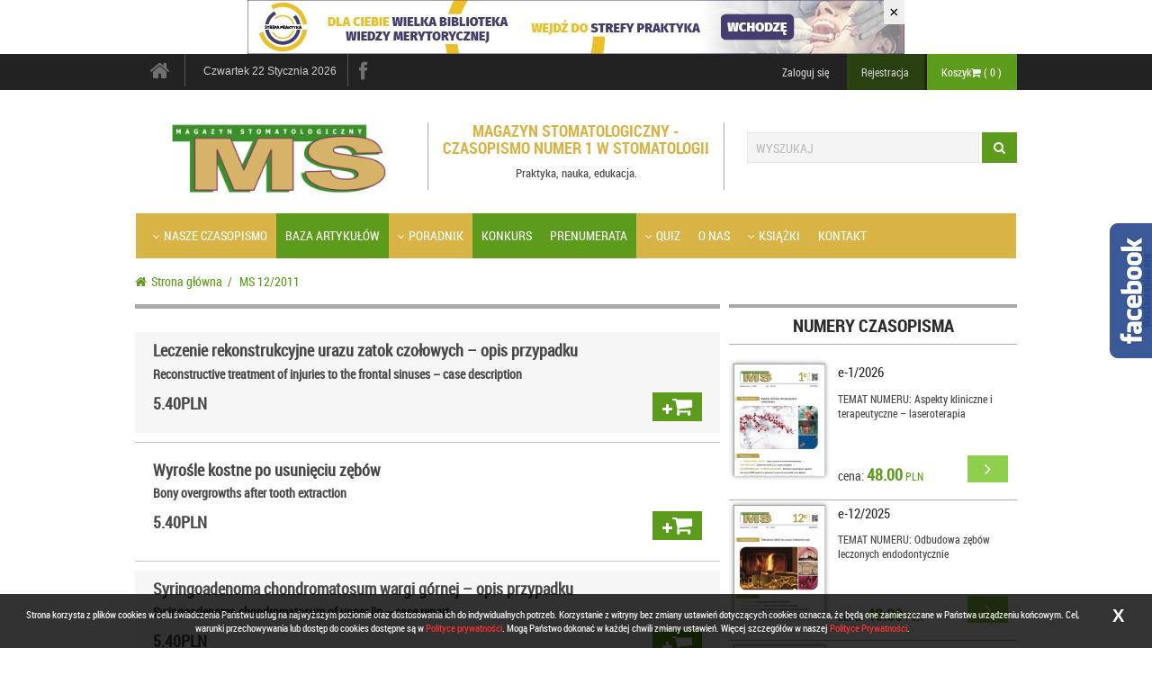

--- FILE ---
content_type: text/html; charset=UTF-8
request_url: https://www.magazyn-stomatologiczny.pl/c374/MS-12-2011.html
body_size: 14907
content:
<!DOCTYPE html>
<!--[if lt IE 7]>      <html class="no-js oldie lt-ie9 lt-ie8 lt-ie7 category ng-app="gestione""> <![endif]-->
<!--[if IE 7]>         <html class="no-js oldie lt-ie9 lt-ie8 category ng-app="gestione""> <![endif]-->
<!--[if IE 8]>         <html class="no-js oldie lt-ie9 category ng-app="gestione""> <![endif]-->
<!--[if IE 9]>         <html class="no-js ie9 category ng-app="gestione""> <![endif]-->
<!--[if gt IE 8]><!--> <html lang="pl" class="no-js category" ng-app="gestione" > <!--<![endif]-->

<head>
  <!-- Google Tag Manager -->
<script>(function(w,d,s,l,i){w[l]=w[l]||[];w[l].push({'gtm.start':
new Date().getTime(),event:'gtm.js'});var f=d.getElementsByTagName(s)[0],
j=d.createElement(s),dl=l!='dataLayer'?'&l='+l:'';j.async=true;j.src=
'https://www.googletagmanager.com/gtm.js?id='+i+dl;f.parentNode.insertBefore(j,f);
})(window,document,'script','dataLayer','GTM-MP7KG8J');</script>
<!-- End Google Tag Manager -->  <meta charset="utf-8" />
  <!--[if ie]><meta http-equiv="X-UA-Compatible" content="IE=edge,chrome=1"/><![endif]-->
  <title> MS-12-2011 | Magazyn Stomatologiczny - czasopismo numer 1 w stomatologii</title>
  <meta name="description" content="Praktyka, nauka, edukacja. | ">
  <meta name="author" content="Czelej Sp.z.o.o">
  <meta name="keywords" content="magazyn stomatologiczny, czasopismo dla stomatologów, artykuły stomatologia, nowoczesna stomatologia, kursy stomatologia, edukacja stomatologiczna, praktyczna stomatologia, portal stomatologiczny, czasopismo stomatologiczne, kalendarium stomatologa, czasopismo dentysty, gazeta dentystyczna, książki dla stomatologa, stomatologia, endodoncja, okluzja, chirurgia stomatologiczna, radiologia stomatologiczna, proteza elastyczna, sklep stomatologiczny, medycyna po dyplomie, stomatologia po dyplomie, czasopisma medyczne, forum stomatologii praktycznej, artykuły stomatologiczne, nowy gabinet stomatologiczny, artykuły naukowe stomatologia, choroby jamy ustnej" >
  <!-- Mobile viewport optimized: j.mp/bplateviewport -->
  <meta name="viewport" content="width=device-width,initial-scale=1,user-scalable=no">

  <link rel="shortcut icon" href="/images/inst/2_favicon.jpg" />
  <script src="https://www.magazyn-stomatologiczny.pl/gestione/library/base64.min.js"></script>
  <script src="https://www.magazyn-stomatologiczny.pl/gestione/library/base64.min.js"></script>
<script type="text/javascript">lang=JSON.parse(B64.decode("[base64]"));</script>
  <!-- STYLE -->
  <link href="https://www.magazyn-stomatologiczny.pl/gestione/cookie/cookie.css" media="all" type="text/css" rel="stylesheet">
<link href="https://www.magazyn-stomatologiczny.pl/gestione/gallery/js/fancybox/jquery.fancybox-1.3.4.css" media="all" type="text/css" rel="stylesheet">
<link href="https://www.magazyn-stomatologiczny.pl/gestione/gallery/css/owl.carousel.css" media="all" type="text/css" rel="stylesheet">
<link href="https://www.magazyn-stomatologiczny.pl/css/instance_2/screen.css" media="all" type="text/css" rel="stylesheet">
  
  <!-- LINK SCRIPTS -->
  <script src="https://www.magazyn-stomatologiczny.pl/js/vendor/modernizr-custom.js"></script>
<script src="https://www.magazyn-stomatologiczny.pl/js/vendor/jquery-1.10.1.min.js"></script>
<script src="https://www.magazyn-stomatologiczny.pl/quiz/js/jquery.cookie.js"></script>
<script src="https://www.magazyn-stomatologiczny.pl/vendors/swfobject/swfobject.js"></script>

    <script defer src="/js/move.js"></script>
  <script>
  if (navigator.userAgent.match(/IEMobile\/10\.0/)) {
    var msViewportStyle = document.createElement("style");
    msViewportStyle.appendChild(
      document.createTextNode(
        "@-ms-viewport{width:auto!important}"
        )
      );
    document.getElementsByTagName("head")[0].
    appendChild(msViewportStyle);
  }
  </script>
  <!-- HTML5 shim and Respond.js IE8 support of HTML5 elements and media queries -->
    <!--[if lt IE 9]>
    <script src="/js/ie/html5shiv.js"></script>
    <script src="/js/ie/respond.min.js"></script>
    <![endif]-->
    <!-- Facebook Pixel Code -->
<script>
!function(f,b,e,v,n,t,s)
{if(f.fbq)return;n=f.fbq=function(){n.callMethod?
n.callMethod.apply(n,arguments):n.queue.push(arguments)};
if(!f._fbq)f._fbq=n;n.push=n;n.loaded=!0;n.version='2.0';
n.queue=[];t=b.createElement(e);t.async=!0;
t.src=v;s=b.getElementsByTagName(e)[0];
s.parentNode.insertBefore(t,s)}(window,document,'script',
'https://connect.facebook.net/en_US/fbevents.js');
 fbq('init', '620576538273718'); 
fbq('track', 'PageView');
</script>
<noscript>
 <img height="1" width="1" 
src="https://www.facebook.com/tr?id=620576538273718&ev=PageView
&noscript=1"/>
</noscript>
<!-- End Facebook Pixel Code -->  </head>
  <body data-src="">
  <!-- Google Tag Manager (noscript) -->
<noscript><iframe src="https://www.googletagmanager.com/ns.html?id=GTM-MP7KG8J"
height="0" width="0" style="display:none;visibility:hidden"></iframe></noscript>
<!-- End Google Tag Manager (noscript) -->	<div id="fb-root"></div>
  <script>(function(d, s, id) {
  var js, fjs = d.getElementsByTagName(s)[0];
  if (d.getElementById(id)) return;
  js = d.createElement(s); js.id = id;
  js.src = 'https://connect.facebook.net/pl_PL/sdk.js#xfbml=1';
  fjs.parentNode.insertBefore(js, fjs);
  }(document, 'script', 'facebook-jssdk'));</script>
            <!-- Advert -->
                        <div class="top_ad">
              <div class="cont_ad ad_730_60 bg-ad imgad" data-bglink=''>
	<div id="adv_cont_6_604" class="ad_body  text-center">
		<a href="https://strefapraktyka.pl" target="_blank">
		<img src="https://www.magazyn-stomatologiczny.pl/gestione/commercial/advs/604/604_6.jpg" id="adv_604" width="100%" height="100%" alt="">		</a>
		<button type="button" class="close btn ad_btn" aria-hidden="true">&times;</button>
</div></div>            </div>
                        <div id="page">
             <div class="top_cont">
              <div class="container">
               <div class="row">
                <div class="hidden-xs col-sm-2 col-md-2 cont_btn_home">
                  <a class="btn btn_home" href="/" ><i class="icon-home"></i></a>
                  <span class="border"></span>
                </div>
                <div class="visible-xs col-xs-2 col-sm-2 col-md-2">
                  <a id="search-mobi-toggle" class="btn btn_search" href="/" ><i class="icon-search"></i></a>
                </div>
                <div class="visible-xs col-xs-8">
                  <a href="/basket/show" class="btn btn_cart" >Koszyk<span class="icon-shopping-cart"></span>
                    ( <span class="count">0</span> )
                  </a>
                </div>
                <div class="hidden-xs col-sm-3 col-md-4 socialwrap">
                  <span class="time hidden-sm">Czwartek 22 Stycznia 2026</span>
                  <span class="border hidden-sm"></span>
                  <button type="button" class="navbar-toggle" data-toggle="collapse" data-target="#social_list">
                    <span class="sr-only">Social navigation</span>
                    <span class="icon-share-alt"></span>
                  </button>
                  <span class="border visible-xs"></span>
                  <ul id="social_list" class="list-unstyled list-inline social collapse">
                                        <li><a href="https://www.facebook.com/MagazynStomatologiczny/" target="_blank" data-toggle="tooltip" data-placement="bottom" title="" data-original-title="Facebook"><i class="icon-facebook"></i></a></li>
                                                            
                  </ul>

                </div>
                <div class="col-xs-2 col-sm-8 col-md-7 pull-right">
                  <button type="button" class="navbar-toggle" data-toggle="collapse" data-target="#action_btn">
                    <span class="sr-only">Action navigation</span>
                    <span class="icon-user"></span>
                  </button>

                  <ul id="action_btn" class="list-unstyled list-inline collapse pull-right">
                                        <li>
                      <a href="https://www.magazyn-stomatologiczny.pl/login/login" class="btn btn_login">Zaloguj się</a>                    </li>

                    <li>
                      <a href="https://www.magazyn-stomatologiczny.pl/registration/registration" class="btn btn_sign_up">Rejestracja</a>                    </li>

                    
                    <li class="basket">
                      <a href="/basket/show" class="btn btn_cart" >Koszyk<span class="icon-shopping-cart"></span>
                        ( <span class="count">0</span> )
                      </a>
                    </li>
                  </ul>
                </div>
              </div>
            </div>
          </div>


          <!-- HEADER -->
          <div class="container">
  <header id="header">
    <div id="search-mobi-body" class="row">
      <div class="visible-xs col-xs-12">

        <form class="navbar-form navbar-left" method="GET" role="search" action="/search/list" role="form">
          <div class="form-group">
            <input type="text" name="search" class="form-control" placeholder="WYSZUKAJ">

          </div>
          <button type="submit" class="btn btn-primary"><span class="icon-search"></span></button>
        </form>
      </div>
    </div>
    <div class="row middle_cont">
      <div class="visible-xs col-xs-12 col-sm-12 col-md-12">
        <nav class="navbar" role="navigation">
          <!-- Brand and toggle get grouped for better mobile display -->
          <div class="navbar-header">
            <h1 class="visible-xs logo_img">
              <a href="/">
                <img src="/images/inst/2_logo.png" alt="Magazyn Stomatologiczny - czasopismo numer 1 w stomatologii" />
              </a>
              <span class="hidden">Magazyn Stomatologiczny - czasopismo numer 1 w stomatologii</span>
            </h1>
            <button type="button" class="navbar-toggle" data-toggle="collapse" data-target=".navbar-ex1-collapse">
              <span class="sr-only">Toggle navigation</span>
              <span class="icon-reorder"></span>
            </button>
          </div>
          <div class="collapse navbar-collapse navbar-ex1-collapse">

           <ul class="nav navbar-nav">
    
          
    
    <li class="   dropdown"  >
                <a href="/magazine/magdescreption/2/Magazyn-Stomatologiczny.html/m34" class="dropdown-toggle"><b class="icon-angle-down i-bottom"></b>Nasze czasopismo</a>
                
        		
		
					<ul class="dropdown-menu">
			<li class="distinction  "  >
                <a href="/magazine/shownumber/588/e-1-2026.html/m35">Aktualny numer</a>
                
        		
		
		    </li>
	        	<li class="  "  >
                <a href="/magazine/shownumbers/2/Magazyn-Stomatologiczny.html/m36">Numery archiwalne</a>
                
        		
		
		    </li>
	        	<li class="  "  >
                <a href="/a48/Regulamin-publikacji.html/m58">Regulamin publikacji</a>
                
        		
		
		    </li>
	        	<li class="  "  >
                <a href="/a47/Recenzenci.html/m49">Recenzenci</a>
                
        		
		
		    </li>
	        	<li class="  "  >
                <a href="/a49/Oswiadczenie-autora-autorow-publikacji.html/m59">Oświadczenie autora/autorów</a>
                
        		
		
		    </li>
	        	<li class="  "  >
                <a href="/a69/Zasady-recenzowania-prac-publikowanych-w-MS.html/m60">Zasady recenzowania prac</a>
                
        		
		
		    </li>
	        	<li class="  "  >
                <a href="/c958/Nasi-Autorzy.html/m846">Nasi Autorzy</a>
                
        		
		
		    </li>
			<li role="presentation" class="divider"></li>
                        </ul>
		    </li>
	        	<li class="distinction  "  >
                <a href="/c49/Baza-artykulow.html/m794">Baza artykułów</a>
                
        		
		
		    </li>
	        	<li class="   dropdown"  >
                <a href="" class="dropdown-toggle"><b class="icon-angle-down i-bottom"></b>Poradnik</a>
                
        		
		
					<ul class="dropdown-menu">
			<li class="  "  >
                <a href="/c17/Specjalista-radzi.html/m62">Specjalista radzi</a>
                
        		
		
		    </li>
	        	<li class="  "  >
                <a href="/c830/Artykuly-z-filmami.html/m747">Artykuły z filmami</a>
                
        		
		
		    </li>
	        	<li class="  "  >
                <a href="/c223/Streszczenia-artykulow-zagranicznych.html/m827">Przegląd światowego piśmiennictwa</a>
                
        		
		
		    </li>
	        	<li class="  "  >
                <a href="/c13/Artykuly-w-wolnym-dostepie.html/m101">Artykuły w wolny dostępie</a>
                
        		
		
		    </li>
	        	<li class="  "  >
                <a href="/c356/Schorzenia-zawodowe.html/m745">Fizjoterapia dla lekarzy dentystów</a>
                
        		
		
		    </li>
	        	<li class="  "  >
                <a href="/c842/Z-medycznej-wokandy.html/m64">Z medycznej wokandy</a>
                
        		
		
		    </li>
	        	<li class="  "  >
                <a href="/c878/Ciekawostki-stomatologiczne.html/m778">Ciekawostki stomatologiczne</a>
                
        		
		
		    </li>
	        	<li class="  "  >
                <a href="/c928/Maly-pacjent-w-gabinecie.html/m813">Mały pacjent w gabinecie</a>
                
        		
		
		    </li>
	        	<li class="  "  >
                <a href="/c323/Angielski-dla-stomatologow.html/m76">Angielski dla stomatologów</a>
                
        		
		
		    </li>
	        	<li class="  "  >
                <a href="/c934/Felieton.html/m819">Felieton</a>
                
        		
		
		    </li>
	        	<li class="  "  >
                <a href="/c943/Psycholog-w-gabinecie.html/m825">Psycholog w gabinecie</a>
                
        		
		
		    </li>
	        	<li class="  "  >
                <a href="/c13/Artykuly-w-wolnym-dostepie.html/m833">Warto przeczytać - artykuły w wolnym dostępie</a>
                
        		
		
		    </li>
	        	<li class="  "  >
                <a href="/c975/Cyfryzacja-w-gabinecie-stomatologicznym.html/m849">Cyfryzacja w gabinecie stomatologicznym</a>
                
        		
		
		    </li>
	        	<li class="  "  >
                <a href="/c1002/MARKETING-W-GABINECIE-STOMATOLOGICZNYM.html/m859">Marketing w gabinecie stomatologicznym</a>
                
        		
		
		    </li>
	        	<li class="  "  >
                <a href="/c1010/JAK-URZADZIC-NOWOCZESNY-GABINET-.html/m860">Jak urządzić nowoczesny gabinet? </a>
                
        		
		
		    </li>
	        	<li class="  "  >
                <a href="/c1021/REGULACJE-PRAWNE.html/m874">Regulacje prawne</a>
                
        		
		
		    </li>
			<li role="presentation" class="divider"></li>
                        </ul>
		    </li>
	        	<li class="distinction  "  >
                <a href="/a6288/IV-OGOLNOPOLSKI-KONKURS-NA-OPIS-PRZYPADKU-LECZENIA-KANALOWEGO.html/m800">Konkurs</a>
                
        		
		
		    </li>
	        	<li class="distinction  "  >
                <a href="https://czelej.com.pl/czasopisma/magazyn-stomatologiczny/">Prenumerata</a>
                
        		
		
		    </li>
	        	<li class="   dropdown"  >
                <a href="" class="dropdown-toggle"><b class="icon-angle-down i-bottom"></b>Quiz</a>
                
        		
		
					<ul class="dropdown-menu">
			<li class="  "  >
                <a href="https://www.magazyn-stomatologiczny.pl/quiz/promoquiz/33">Program edukacyjny</a>
                
        		
		
		    </li>
	        	<li class="  "  >
                <a href="/a4132/Regulamin-programu-edukacyjnego-MS.html/m777">Regulamin programu edukacyjnego</a>
                
        		
		
		    </li>
			<li role="presentation" class="divider"></li>
                        </ul>
		    </li>
		        	<li class="  "  >
                <a href="/a40/O-nas.html/m45">O nas</a>
                
        		
		
		    </li>
	        	<li class="   dropdown"  >
                <a href="https://czelej.com.pl/ksiazki/stomatologia.html" class="dropdown-toggle"><b class="icon-angle-down i-bottom"></b>Książki</a>
                
        		
		
					<ul class="dropdown-menu">
			<li class="  "  >
                <a href="/a44/Zespol-redakcyjny.html/m48">Zespół redakcyjny</a>
                
        		
		
		    </li>
	        	<li class="  "  >
                <a href="/a1320/Redaktor-naczelny.html/m803">Redaktor naczelny</a>
                
        		
		
		    </li>
	        	<li class="  "  >
                <a href="/a45/Redaktorzy-naukowi-dzialow-i-redaktor-statystyczny.html/m52">Redaktorzy naukowi działów i redaktor statystyczny</a>
                
        		
		
		    </li>
	        	<li class="  "  >
                <a href="/a41/Rada-Naukowa.html/m46">Rada naukowa</a>
                
        		
		
		    </li>
	        	<li class="  "  >
                <a href="/a40/O-nas.html/m173">Magazyn Stomatologiczny wczoraj i dziś</a>
                
        		
		
		    </li>
			<li role="presentation" class="divider"></li>
                        </ul>
		    </li>
	        	<li class="  "  >
                <a href="/contact.html/m39">Kontakt</a>
                
        		
		
		    </li>
    
</ul>         </div>
       </nav>                      
     </div>
     <div class="col-xs-12 col-sm-6 col-md-4">
      <h1 class="hidden-xs logo_img">
        <a href="/">
         <img src="/images/inst/2_logo.png" alt="Magazyn Stomatologiczny - czasopismo numer 1 w stomatologii" />
       </a>
       <span class="hidden">Magazyn Stomatologiczny - czasopismo numer 1 w stomatologii</span>
     </h1>
   </div>
   <!--  <div class="clearfix visible-xs"></div> -->
   <div class="col-xs-6 col-sm-4 col-md-4 hidden-xs hidden-sm cite">
    <h2>Magazyn Stomatologiczny - czasopismo numer 1 w stomatologii</h2>
    <blockquote>
     <!--  <i class="icon-quote-left pull-left icon-muted"></i> -->
      <p>Praktyka, nauka, edukacja.</p>
    </blockquote>
  </div>
  <div class="clearfix visible-xs"></div>
  <div class="hidden-xs lgsearch col-xs-12 col-sm-6 col-md-4">
    <form class="navbar-form navbar-left" method="GET" role="search" action="/search/list" role="form">
      <div class="form-group">

        <input type="text" name="search" class="form-control" placeholder="WYSZUKAJ">

      </div>
      <button type="submit" class="btn btn-primary"><span class="icon-search"></span></button>
    </form>
  </div>
  <div class="clearfix"></div>
  <div class="hidden-xs col-xs-12 col-sm-12 col-md-12">
    <nav class="navbar" role="navigation">
      <!-- Brand and toggle get grouped for better mobile display -->
      <div class="navbar-header">
        <h1 class="visible-xs logo_img">
          <a href="/">
            <img src="/images/inst/2_logo.png" alt="Magazyn Stomatologiczny - czasopismo numer 1 w stomatologii" />
          </a>
          <span class="hidden">Magazyn Stomatologiczny - czasopismo numer 1 w stomatologii</span>
        </h1>
        <button type="button" class="navbar-toggle" data-toggle="collapse" data-target=".navbar-ex1-collapse">
          <span class="sr-only">Toggle navigation</span>
          menu <span class="icon-reorder"></span>
        </button>
      </div>
      <div class="collapse navbar-collapse navbar-ex1-collapse">

       <ul class="nav navbar-nav">
    
          
    
    <li class="   dropdown"  >
                <a href="/magazine/magdescreption/2/Magazyn-Stomatologiczny.html/m34" class="dropdown-toggle"><b class="icon-angle-down i-bottom"></b>Nasze czasopismo</a>
                
        		
		
					<ul class="dropdown-menu">
			<li class="distinction  "  >
                <a href="/magazine/shownumber/588/e-1-2026.html/m35">Aktualny numer</a>
                
        		
		
		    </li>
	        	<li class="  "  >
                <a href="/magazine/shownumbers/2/Magazyn-Stomatologiczny.html/m36">Numery archiwalne</a>
                
        		
		
		    </li>
	        	<li class="  "  >
                <a href="/a48/Regulamin-publikacji.html/m58">Regulamin publikacji</a>
                
        		
		
		    </li>
	        	<li class="  "  >
                <a href="/a47/Recenzenci.html/m49">Recenzenci</a>
                
        		
		
		    </li>
	        	<li class="  "  >
                <a href="/a49/Oswiadczenie-autora-autorow-publikacji.html/m59">Oświadczenie autora/autorów</a>
                
        		
		
		    </li>
	        	<li class="  "  >
                <a href="/a69/Zasady-recenzowania-prac-publikowanych-w-MS.html/m60">Zasady recenzowania prac</a>
                
        		
		
		    </li>
	        	<li class="  "  >
                <a href="/c958/Nasi-Autorzy.html/m846">Nasi Autorzy</a>
                
        		
		
		    </li>
			<li role="presentation" class="divider"></li>
                        </ul>
		    </li>
	        	<li class="distinction  "  >
                <a href="/c49/Baza-artykulow.html/m794">Baza artykułów</a>
                
        		
		
		    </li>
	        	<li class="   dropdown"  >
                <a href="" class="dropdown-toggle"><b class="icon-angle-down i-bottom"></b>Poradnik</a>
                
        		
		
					<ul class="dropdown-menu">
			<li class="  "  >
                <a href="/c17/Specjalista-radzi.html/m62">Specjalista radzi</a>
                
        		
		
		    </li>
	        	<li class="  "  >
                <a href="/c830/Artykuly-z-filmami.html/m747">Artykuły z filmami</a>
                
        		
		
		    </li>
	        	<li class="  "  >
                <a href="/c223/Streszczenia-artykulow-zagranicznych.html/m827">Przegląd światowego piśmiennictwa</a>
                
        		
		
		    </li>
	        	<li class="  "  >
                <a href="/c13/Artykuly-w-wolnym-dostepie.html/m101">Artykuły w wolny dostępie</a>
                
        		
		
		    </li>
	        	<li class="  "  >
                <a href="/c356/Schorzenia-zawodowe.html/m745">Fizjoterapia dla lekarzy dentystów</a>
                
        		
		
		    </li>
	        	<li class="  "  >
                <a href="/c842/Z-medycznej-wokandy.html/m64">Z medycznej wokandy</a>
                
        		
		
		    </li>
	        	<li class="  "  >
                <a href="/c878/Ciekawostki-stomatologiczne.html/m778">Ciekawostki stomatologiczne</a>
                
        		
		
		    </li>
	        	<li class="  "  >
                <a href="/c928/Maly-pacjent-w-gabinecie.html/m813">Mały pacjent w gabinecie</a>
                
        		
		
		    </li>
	        	<li class="  "  >
                <a href="/c323/Angielski-dla-stomatologow.html/m76">Angielski dla stomatologów</a>
                
        		
		
		    </li>
	        	<li class="  "  >
                <a href="/c934/Felieton.html/m819">Felieton</a>
                
        		
		
		    </li>
	        	<li class="  "  >
                <a href="/c943/Psycholog-w-gabinecie.html/m825">Psycholog w gabinecie</a>
                
        		
		
		    </li>
	        	<li class="  "  >
                <a href="/c13/Artykuly-w-wolnym-dostepie.html/m833">Warto przeczytać - artykuły w wolnym dostępie</a>
                
        		
		
		    </li>
	        	<li class="  "  >
                <a href="/c975/Cyfryzacja-w-gabinecie-stomatologicznym.html/m849">Cyfryzacja w gabinecie stomatologicznym</a>
                
        		
		
		    </li>
	        	<li class="  "  >
                <a href="/c1002/MARKETING-W-GABINECIE-STOMATOLOGICZNYM.html/m859">Marketing w gabinecie stomatologicznym</a>
                
        		
		
		    </li>
	        	<li class="  "  >
                <a href="/c1010/JAK-URZADZIC-NOWOCZESNY-GABINET-.html/m860">Jak urządzić nowoczesny gabinet? </a>
                
        		
		
		    </li>
	        	<li class="  "  >
                <a href="/c1021/REGULACJE-PRAWNE.html/m874">Regulacje prawne</a>
                
        		
		
		    </li>
			<li role="presentation" class="divider"></li>
                        </ul>
		    </li>
	        	<li class="distinction  "  >
                <a href="/a6288/IV-OGOLNOPOLSKI-KONKURS-NA-OPIS-PRZYPADKU-LECZENIA-KANALOWEGO.html/m800">Konkurs</a>
                
        		
		
		    </li>
	        	<li class="distinction  "  >
                <a href="https://czelej.com.pl/czasopisma/magazyn-stomatologiczny/">Prenumerata</a>
                
        		
		
		    </li>
	        	<li class="   dropdown"  >
                <a href="" class="dropdown-toggle"><b class="icon-angle-down i-bottom"></b>Quiz</a>
                
        		
		
					<ul class="dropdown-menu">
			<li class="  "  >
                <a href="https://www.magazyn-stomatologiczny.pl/quiz/promoquiz/33">Program edukacyjny</a>
                
        		
		
		    </li>
	        	<li class="  "  >
                <a href="/a4132/Regulamin-programu-edukacyjnego-MS.html/m777">Regulamin programu edukacyjnego</a>
                
        		
		
		    </li>
			<li role="presentation" class="divider"></li>
                        </ul>
		    </li>
		        	<li class="  "  >
                <a href="/a40/O-nas.html/m45">O nas</a>
                
        		
		
		    </li>
	        	<li class="   dropdown"  >
                <a href="https://czelej.com.pl/ksiazki/stomatologia.html" class="dropdown-toggle"><b class="icon-angle-down i-bottom"></b>Książki</a>
                
        		
		
					<ul class="dropdown-menu">
			<li class="  "  >
                <a href="/a44/Zespol-redakcyjny.html/m48">Zespół redakcyjny</a>
                
        		
		
		    </li>
	        	<li class="  "  >
                <a href="/a1320/Redaktor-naczelny.html/m803">Redaktor naczelny</a>
                
        		
		
		    </li>
	        	<li class="  "  >
                <a href="/a45/Redaktorzy-naukowi-dzialow-i-redaktor-statystyczny.html/m52">Redaktorzy naukowi działów i redaktor statystyczny</a>
                
        		
		
		    </li>
	        	<li class="  "  >
                <a href="/a41/Rada-Naukowa.html/m46">Rada naukowa</a>
                
        		
		
		    </li>
	        	<li class="  "  >
                <a href="/a40/O-nas.html/m173">Magazyn Stomatologiczny wczoraj i dziś</a>
                
        		
		
		    </li>
			<li role="presentation" class="divider"></li>
                        </ul>
		    </li>
	        	<li class="  "  >
                <a href="/contact.html/m39">Kontakt</a>
                
        		
		
		    </li>
    
</ul>     </div>
   </nav>                      
 </div>
</div>   
</header>
</div>


          <!-- Advert -->
                                        <div class="clearfix"></div>


          <div class="container">
                        <div class="breadcrumbs" style="">
    <ul>
        <li>
            <a href="/" class="home" title="Strona główna"><span class="icon-home"></span>Strona główna</a>
        </li>
                                    <li>
                    <a href="https://www.magazyn-stomatologiczny.pl/c374/MS-12-2011.html" title="MS 12/2011"><span> &nbsp;/&nbsp;</span><span>MS 12/2011</span></a>
                </li>
                     
    </ul>      
    <span class="bg"></span>  
<div class="clearfix"></div>	
</div>                        <!-- MAIN -->
            <div id="main" role="main">

                            

<div class="row">
	<div class=" 
		col-md-8 col-xs-12 
		">
                        <section>
				
                <div class="box_header box-pag">
				 
				</div>

				
<fieldset> 
               
                                <div class="list-item"> 
				<div class="item simplelist">
                    <article class="post">
                    	<!-- <div class="row"> -->
                    	
														
							<!-- col-xs-8 col-sm-8 col-md-9 col-lg-9 -->
							<div class="cont_info category_cont_info">
	                                                      
								 							
								<h3><a href="/a1164/Leczenie-rekonstrukcyjne-urazu-zatok-czolowych-----opis-przypadku.html/"><b>Leczenie rekonstrukcyjne urazu zatok czołowych – opis przypadku</b></a></h3>
	                                                        
								<p><strong>Reconstructive treatment of injuries to the frontal sinuses &ndash; case description</strong></p>
                                                                	                            	                            	                            <a href="#" class="btn btn-primary basket-plus pull-right" onclick="basket.add('https://www.magazyn-stomatologiczny.pl/basket/addtobasket/Artykul/1164')"><span class="icon-plus"></span><span class="icon-shopping-cart"></span></a>
	                            
	                                                                                                   <p class="article-price">5.40<span>PLN</span></p>
				    							</div>

							
						<!-- </div> -->
					<div class="clear"></div>
			        </article>

				</div>
				</div>
                                <div class="list-item"> 
				<div class="item simplelist">
                    <article class="post">
                    	<!-- <div class="row"> -->
                    	
														
							<!-- col-xs-8 col-sm-8 col-md-9 col-lg-9 -->
							<div class="cont_info category_cont_info">
	                                                      
								 							
								<h3><a href="/a1165/Wyrosle-kostne-po-usunieciu-zebow.html/"><b>Wyrośle kostne po usunięciu zębów</b></a></h3>
	                                                        
								<p><strong>Bony overgrowths after tooth extraction</strong></p>
                                                                	                            	                            	                            <a href="#" class="btn btn-primary basket-plus pull-right" onclick="basket.add('https://www.magazyn-stomatologiczny.pl/basket/addtobasket/Artykul/1165')"><span class="icon-plus"></span><span class="icon-shopping-cart"></span></a>
	                            
	                                                                                                   <p class="article-price">5.40<span>PLN</span></p>
				    							</div>

							
						<!-- </div> -->
					<div class="clear"></div>
			        </article>

				</div>
				</div>
                                <div class="list-item"> 
				<div class="item simplelist">
                    <article class="post">
                    	<!-- <div class="row"> -->
                    	
														
							<!-- col-xs-8 col-sm-8 col-md-9 col-lg-9 -->
							<div class="cont_info category_cont_info">
	                                                      
								 							
								<h3><a href="/a1166/Syringoadenoma-chondromatosum-wargi-gornej-----opis-przypadku.html/"><b>Syringoadenoma chondromatosum wargi górnej – opis przypadku</b></a></h3>
	                                                        
								<p><strong>Syringoadenoma chondromatosum of upper lip &ndash; case report</strong></p>
                                                                	                            	                            	                            <a href="#" class="btn btn-primary basket-plus pull-right" onclick="basket.add('https://www.magazyn-stomatologiczny.pl/basket/addtobasket/Artykul/1166')"><span class="icon-plus"></span><span class="icon-shopping-cart"></span></a>
	                            
	                                                                                                   <p class="article-price">5.40<span>PLN</span></p>
				    							</div>

							
						<!-- </div> -->
					<div class="clear"></div>
			        </article>

				</div>
				</div>
                                <div class="list-item"> 
				<div class="item simplelist">
                    <article class="post">
                    	<!-- <div class="row"> -->
                    	
														
							<!-- col-xs-8 col-sm-8 col-md-9 col-lg-9 -->
							<div class="cont_info category_cont_info">
	                                                      
								 							
								<h3><a href="/a1167/Leczenie-zaniku-twarzy-spowodowanego-twardzina-miejscowa-----opis-przypadku.html/"><b>Leczenie zaniku twarzy spowodowanego twardziną miejscową – opis przypadku</b></a></h3>
	                                                        
								<p><strong>Treatment of athrophy of the face caused by local scleroderma (morphea) &ndash; case report</strong></p>
                                                                	                            	                            	                            <a href="#" class="btn btn-primary basket-plus pull-right" onclick="basket.add('https://www.magazyn-stomatologiczny.pl/basket/addtobasket/Artykul/1167')"><span class="icon-plus"></span><span class="icon-shopping-cart"></span></a>
	                            
	                                                                                                   <p class="article-price">5.40<span>PLN</span></p>
				    							</div>

							
						<!-- </div> -->
					<div class="clear"></div>
			        </article>

				</div>
				</div>
                                <div class="list-item"> 
				<div class="item simplelist">
                    <article class="post">
                    	<!-- <div class="row"> -->
                    	
														
							<!-- col-xs-8 col-sm-8 col-md-9 col-lg-9 -->
							<div class="cont_info category_cont_info">
	                                                      
								 							
								<h3><a href="/a1168/Wizyty-stomatologiczne-a-swiadomosc-prozdrowotna-kobiet-ciezarnych.html/"><b>Wizyty stomatologiczne a świadomość prozdrowotna kobiet ciężarnych</b></a></h3>
	                                                        
								<p><strong>Influence of dental visits on dental health awareness in pregnant women</strong></p>
                                                                	                            	                            	                            <a href="#" class="btn btn-primary basket-plus pull-right" onclick="basket.add('https://www.magazyn-stomatologiczny.pl/basket/addtobasket/Artykul/1168')"><span class="icon-plus"></span><span class="icon-shopping-cart"></span></a>
	                            
	                                                                                                   <p class="article-price">5.40<span>PLN</span></p>
				    							</div>

							
						<!-- </div> -->
					<div class="clear"></div>
			        </article>

				</div>
				</div>
                                <div class="list-item"> 
				<div class="item simplelist">
                    <article class="post">
                    	<!-- <div class="row"> -->
                    	
														
							<!-- col-xs-8 col-sm-8 col-md-9 col-lg-9 -->
							<div class="cont_info category_cont_info">
	                                                      
								 							
								<h3><a href="/a1169/Zeby-dwoiste-w-uzebieniu-mlecznym.html/"><b>Zęby dwoiste w uzębieniu mlecznym</b></a></h3>
	                                                        
								<p><strong>Double teeth in primary dentition &ndash; review of the literature and the author&rsquo;s own clinical cases</strong></p>
                                                                	                            	                            	                            <a href="#" class="btn btn-primary basket-plus pull-right" onclick="basket.add('https://www.magazyn-stomatologiczny.pl/basket/addtobasket/Artykul/1169')"><span class="icon-plus"></span><span class="icon-shopping-cart"></span></a>
	                            
	                                                                                                   <p class="article-price">5.40<span>PLN</span></p>
				    							</div>

							
						<!-- </div> -->
					<div class="clear"></div>
			        </article>

				</div>
				</div>
                                <div class="list-item"> 
				<div class="item simplelist">
                    <article class="post">
                    	<!-- <div class="row"> -->
                    	
														
							<!-- col-xs-8 col-sm-8 col-md-9 col-lg-9 -->
							<div class="cont_info category_cont_info">
	                                                      
								 							
								<h3><a href="/a1170/Zastosowanie-funkcjonalnych-protez-calkowitych-w-leczeniu-bezzebia-jako-zasadniczego-elementu-przyszlej-implantoterapii.html/"><b>Zastosowanie funkcjonalnych protez całkowitych w leczeniu bezzębia jako zasadniczego elementu przyszłej implantoterapii</b></a></h3>
	                                                        
								<p><strong>Use of complete functional dentures in treatment of edentulousness as a basic element of future implant therapy</strong></p>
                                                                	                            	                            	                            <a href="#" class="btn btn-primary basket-plus pull-right" onclick="basket.add('https://www.magazyn-stomatologiczny.pl/basket/addtobasket/Artykul/1170')"><span class="icon-plus"></span><span class="icon-shopping-cart"></span></a>
	                            
	                                                                                                   <p class="article-price">5.40<span>PLN</span></p>
				    							</div>

							
						<!-- </div> -->
					<div class="clear"></div>
			        </article>

				</div>
				</div>
                                <div class="list-item"> 
				<div class="item simplelist">
                    <article class="post">
                    	<!-- <div class="row"> -->
                    	
														
							<!-- col-xs-8 col-sm-8 col-md-9 col-lg-9 -->
							<div class="cont_info category_cont_info">
	                                                      
								 							
								<h3><a href="/a1171/Wada-szkieletowa-klasy-III--Etiologia--diagnostyka--leczenie-na-podstawie-pismiennictwa-i-opisu-przypadku.html/"><b>Wada szkieletowa klasy III. Etiologia, diagnostyka, leczenie na podstawie piśmiennictwa i opisu przypadku</b></a></h3>
	                                                        
								<p><strong>Skeletal Class III malocclusion. Aetiology, diagnosis, treatment on the basis of review of the literature and case report</strong></p>
                                                                	                            	                            	                            <a href="#" class="btn btn-primary basket-plus pull-right" onclick="basket.add('https://www.magazyn-stomatologiczny.pl/basket/addtobasket/Artykul/1171')"><span class="icon-plus"></span><span class="icon-shopping-cart"></span></a>
	                            
	                                                                                                   <p class="article-price">5.40<span>PLN</span></p>
				    							</div>

							
						<!-- </div> -->
					<div class="clear"></div>
			        </article>

				</div>
				</div>
                                <div class="list-item"> 
				<div class="item simplelist">
                    <article class="post">
                    	<!-- <div class="row"> -->
                    	
														
							<!-- col-xs-8 col-sm-8 col-md-9 col-lg-9 -->
							<div class="cont_info category_cont_info">
	                                                      
								 							
								<h3><a href="/a1172/Leczenie-endodontyczne-drugiego-zeba-trzonowego-zuchwy-z-kanalem-typu-C-----opis-przypadku.html/"><b>Leczenie endodontyczne drugiego zęba trzonowego żuchwy z kanałem typu C – opis przypadku</b></a></h3>
	                                                        
								<p><strong>Endodontic treatment of second mandibular molar with C-shaped canal &ndash; case description</strong></p>
                                                                	                            	                            	                            <a href="#" class="btn btn-primary basket-plus pull-right" onclick="basket.add('https://www.magazyn-stomatologiczny.pl/basket/addtobasket/Artykul/1172')"><span class="icon-plus"></span><span class="icon-shopping-cart"></span></a>
	                            
	                                                                                                   <p class="article-price">5.40<span>PLN</span></p>
				    							</div>

							
						<!-- </div> -->
					<div class="clear"></div>
			        </article>

				</div>
				</div>
                                <div class="list-item"> 
				<div class="item simplelist">
                    <article class="post">
                    	<!-- <div class="row"> -->
                    	
														
							<!-- col-xs-8 col-sm-8 col-md-9 col-lg-9 -->
							<div class="cont_info category_cont_info">
	                                                      
								 							
								<h3><a href="/a1173/Licowki-kompozytowe-w-terapii-protetycznej--Opis-przypadku.html/"><b>Licówki kompozytowe w terapii protetycznej. Opis przypadku</b></a></h3>
	                                                        
								<p>Laboratory made composite veneers in prosthodontic treatment. Case report</p>
                                                                	                            	                            	                            <a href="#" class="btn btn-primary basket-plus pull-right" onclick="basket.add('https://www.magazyn-stomatologiczny.pl/basket/addtobasket/Artykul/1173')"><span class="icon-plus"></span><span class="icon-shopping-cart"></span></a>
	                            
	                                                                                                   <p class="article-price">5.40<span>PLN</span></p>
				    							</div>

							
						<!-- </div> -->
					<div class="clear"></div>
			        </article>

				</div>
				</div>
                                <div class="list-item"> 
				<div class="item simplelist">
                    <article class="post">
                    	<!-- <div class="row"> -->
                    	
														
							<!-- col-xs-8 col-sm-8 col-md-9 col-lg-9 -->
							<div class="cont_info category_cont_info">
	                                                      
								 							
								<h3><a href="/a1174/Ponowne-leczenie-endodontyczne-pierwszego-zeba-trzonowego.html/"><b>Ponowne leczenie endodontyczne pierwszego zęba trzonowego</b></a></h3>
	                                                        
								<p>Complex use of modern techniques, equipment and work systems in endodontics. Endodontic retreatment of first maxillary molar with fractured instrument and untypical canal system &ndash; case description</p>
                                                                	                            	                            	                            <a href="#" class="btn btn-primary basket-plus pull-right" onclick="basket.add('https://www.magazyn-stomatologiczny.pl/basket/addtobasket/Artykul/1174')"><span class="icon-plus"></span><span class="icon-shopping-cart"></span></a>
	                            
	                                                                                                   <p class="article-price">5.40<span>PLN</span></p>
				    							</div>

							
						<!-- </div> -->
					<div class="clear"></div>
			        </article>

				</div>
				</div>
                                <div class="list-item"> 
				<div class="item simplelist">
                    <article class="post">
                    	<!-- <div class="row"> -->
                    	
														
							<!-- col-xs-8 col-sm-8 col-md-9 col-lg-9 -->
							<div class="cont_info category_cont_info">
	                                                      
								 							
								<h3><a href="/a1175/Wplyw-sposobu-plukania-kanalow-korzeniowych-na-szczelnosc-koronowa-wypelnien-kanalow-----badanie-in-vitro.html/"><b>Wpływ sposobu płukania kanałów korzeniowych na szczelność koronową wypełnień kanałów – badanie in vitro</b></a></h3>
	                                                        
								<p>Influence of irrigation method for root canals on coronal sealing ability of root fillings &ndash; studies in vitro</p>
                                                                	                            	                            	                            <a href="#" class="btn btn-primary basket-plus pull-right" onclick="basket.add('https://www.magazyn-stomatologiczny.pl/basket/addtobasket/Artykul/1175')"><span class="icon-plus"></span><span class="icon-shopping-cart"></span></a>
	                            
	                                                                                                   <p class="article-price">5.40<span>PLN</span></p>
				    							</div>

							
						<!-- </div> -->
					<div class="clear"></div>
			        </article>

				</div>
				</div>
                                <div class="list-item"> 
				<div class="item simplelist">
                    <article class="post">
                    	<!-- <div class="row"> -->
                    	
														
							<!-- col-xs-8 col-sm-8 col-md-9 col-lg-9 -->
							<div class="cont_info category_cont_info">
	                                                      
								 							
								<h3><a href="/a1176/Ocena-czynnikow-wplywajacych-na-wybor-lekarza-dentysty-przez-pacjentow.html/"><b>Ocena czynników wpływających na wybór lekarza dentysty przez pacjentów</b></a></h3>
	                                                        
								<p>Evaluation of factors influencing choice of dentist by patients</p>
                                                                	                            	                            	                            <a href="#" class="btn btn-primary basket-plus pull-right" onclick="basket.add('https://www.magazyn-stomatologiczny.pl/basket/addtobasket/Artykul/1176')"><span class="icon-plus"></span><span class="icon-shopping-cart"></span></a>
	                            
	                                                                                                   <p class="article-price">5.40<span>PLN</span></p>
				    							</div>

							
						<!-- </div> -->
					<div class="clear"></div>
			        </article>

				</div>
				</div>
                                <div class="list-item"> 
				<div class="item simplelist">
                    <article class="post">
                    	<!-- <div class="row"> -->
                    	
														
							<!-- col-xs-8 col-sm-8 col-md-9 col-lg-9 -->
							<div class="cont_info category_cont_info">
	                                                      
								 							
								<h3><a href="/a1177/Tlenek-cyrkonu-----wlasciwosci-fizyczne-i-zastosowanie-w-wykonawstwie-podbudow-uzupelnien-stalych.html/"><b>Tlenek cyrkonu – właściwości fizyczne i zastosowanie w wykonawstwie podbudów uzupełnień stałych</b></a></h3>
	                                                        
								<p>Zirconia &ndash; physical properties and application in construction of substructure in permanent restorations</p>
                                                                	                            								<a class="btn btn-primary-sec check-this pull-right" href="/a1177/Tlenek-cyrkonu-----wlasciwosci-fizyczne-i-zastosowanie-w-wykonawstwie-podbudow-uzupelnien-stalych.html/"><span class="icon-angle-right"></span></a>
	                                                        	                                                               							</div>

							
						<!-- </div> -->
					<div class="clear"></div>
			        </article>

				</div>
				</div>
                                <div class="list-item"> 
				<div class="item simplelist">
                    <article class="post">
                    	<!-- <div class="row"> -->
                    	
														
							<!-- col-xs-8 col-sm-8 col-md-9 col-lg-9 -->
							<div class="cont_info category_cont_info">
	                                                      
								 							
								<h3><a href="/a1178/System-antyoksydacyjny-w-jamie-ustnej--Czesc-I--Mozliwosci-antyoksydacyjne-w-jamie-ustnej-powstajace-na-drodze-endogennej.html/"><b>System antyoksydacyjny w jamie ustnej. Część I. Możliwości antyoksydacyjne w jamie ustnej powstające na drodze endogennej</b></a></h3>
	                                                        
								<p>Antioxidant systems in the oral cavity. Part I. Antioxidants possibilities in the oral cavity arise along the endogenic pathway</p>
                                                                	                            								<a class="btn btn-primary-sec check-this pull-right" href="/a1178/System-antyoksydacyjny-w-jamie-ustnej--Czesc-I--Mozliwosci-antyoksydacyjne-w-jamie-ustnej-powstajace-na-drodze-endogennej.html/"><span class="icon-angle-right"></span></a>
	                                                        	                                                               							</div>

							
						<!-- </div> -->
					<div class="clear"></div>
			        </article>

				</div>
				</div>
                                <div class="list-item"> 
				<div class="item simplelist">
                    <article class="post">
                    	<!-- <div class="row"> -->
                    	
														
							<!-- col-xs-8 col-sm-8 col-md-9 col-lg-9 -->
							<div class="cont_info category_cont_info">
	                                                      
								 							
								<h3><a href="/a1179/Zele-fluorkowe-w-profilaktyce-prochnicy.html/"><b>Żele fluorkowe w profilaktyce próchnicy</b></a></h3>
	                                                        
								<p>Fluoride gels in caries prevention</p>
                                                                	                            								<a class="btn btn-primary-sec check-this pull-right" href="/a1179/Zele-fluorkowe-w-profilaktyce-prochnicy.html/"><span class="icon-angle-right"></span></a>
	                                                        	                                                               							</div>

							
						<!-- </div> -->
					<div class="clear"></div>
			        </article>

				</div>
				</div>
                                <div class="list-item"> 
				<div class="item simplelist">
                    <article class="post">
                    	<!-- <div class="row"> -->
                    	
														
							<!-- col-xs-8 col-sm-8 col-md-9 col-lg-9 -->
							<div class="cont_info category_cont_info">
	                                                      
								 							
								<h3><a href="/a1180/Wplyw-wybranych-parametrow-uzytkowych-protez-ruchomych-na-poziom-zadowolenia-pacjentow.html/"><b>Wpływ wybranych parametrów użytkowych protez ruchomych na poziom zadowolenia pacjentów</b></a></h3>
	                                                        
								<p>Influence of selected user parameters for removable dentures on the level of patient&rsquo;s satisfaction</p>
                                                                	                            								<a class="btn btn-primary-sec check-this pull-right" href="/a1180/Wplyw-wybranych-parametrow-uzytkowych-protez-ruchomych-na-poziom-zadowolenia-pacjentow.html/"><span class="icon-angle-right"></span></a>
	                                                        	                                                               							</div>

							
						<!-- </div> -->
					<div class="clear"></div>
			        </article>

				</div>
				</div>
                                <div class="list-item"> 
				<div class="item simplelist">
                    <article class="post">
                    	<!-- <div class="row"> -->
                    	
														
							<!-- col-xs-8 col-sm-8 col-md-9 col-lg-9 -->
							<div class="cont_info category_cont_info">
	                                                      
								 							
								<h3><a href="/a1181/Patologie-jamy-ustnej-u-pacjentow-z-niewyrownana-cukrzyca-typu-1-i-typu-2.html/"><b>Patologie jamy ustnej u pacjentów z niewyrównaną cukrzycą typu 1 i typu 2</b></a></h3>
	                                                        
								<p>Oral pathologies in patients with uncontrolled type 1 and type 2 diabetes</p>
                                                                	                            								<a class="btn btn-primary-sec check-this pull-right" href="/a1181/Patologie-jamy-ustnej-u-pacjentow-z-niewyrownana-cukrzyca-typu-1-i-typu-2.html/"><span class="icon-angle-right"></span></a>
	                                                        	                                                               							</div>

							
						<!-- </div> -->
					<div class="clear"></div>
			        </article>

				</div>
				</div>
                                <div class="list-item"> 
				<div class="item simplelist">
                    <article class="post">
                    	<!-- <div class="row"> -->
                    	
														
							<!-- col-xs-8 col-sm-8 col-md-9 col-lg-9 -->
							<div class="cont_info category_cont_info">
	                                                      
								 							
								<h3><a href="/a1182/Standardy-postepowania-w-badaniach-naukowych--Czesc-IV--Kryteria-jakosciowe-oceny-indeksow-ubytkow-pochodzenia-nieprochnicowego-w-aspekcie-standaryzacji.html/"><b>Standardy postępowania w badaniach naukowych. Część IV. Kryteria jakościowe oceny indeksów ubytków pochodzenia niepróchnicowego w aspekcie standaryzacji</b></a></h3>
	                                                        
								<p>Standards of procedure in scientific studies. Part IV. Qualitative criteria in evaluation of indices for non-carious cavities from the aspect of standardization</p>
                                                                	                            								<a class="btn btn-primary-sec check-this pull-right" href="/a1182/Standardy-postepowania-w-badaniach-naukowych--Czesc-IV--Kryteria-jakosciowe-oceny-indeksow-ubytkow-pochodzenia-nieprochnicowego-w-aspekcie-standaryzacji.html/"><span class="icon-angle-right"></span></a>
	                                                        	                                                               							</div>

							
						<!-- </div> -->
					<div class="clear"></div>
			        </article>

				</div>
				</div>
                                <div class="list-item"> 
				<div class="item simplelist">
                    <article class="post">
                    	<!-- <div class="row"> -->
                    	
														
							<!-- col-xs-8 col-sm-8 col-md-9 col-lg-9 -->
							<div class="cont_info category_cont_info">
	                                                      
								 							
								<h3><a href="/a1183/Zmiany--zmiany--tylko-czy-na-lepsze--czy-na-gorsze.html/"><b>Zmiany, zmiany, tylko czy na lepsze, czy na gorsze</b></a></h3>
	                                                        
								<p>Zmiany, zmiany, tylko czy na lepsze, czy na gorsze</p>
                                                                	                            								<a class="btn btn-primary-sec check-this pull-right" href="/a1183/Zmiany--zmiany--tylko-czy-na-lepsze--czy-na-gorsze.html/"><span class="icon-angle-right"></span></a>
	                                                        	                                                               							</div>

							
						<!-- </div> -->
					<div class="clear"></div>
			        </article>

				</div>
				</div>
                                <div class="clearfix"></div>
</fieldset>
			
<div class="box_header box-pag">
				 
				</div>			
            </section> 
            
            	</div>

		<div id="sidebar" class="col-md-4 col-sm-12 col-xs-12">
		<article>
<div class="box_header">
        <h2><a href="https://www.magazyn-stomatologiczny.pl/magazine/magdescreption/2">Numery czasopisma</a></h2>
    </div>
        
       	<div class="row">

		<div class="col-sm-12 col-xs-12">
            <div class="media sidebar">
                <div class="cont_img arch_sm">
                    <a href="/magazine/shownumber/588/e-1-2026.html" class="pull-left">
                    <img alt="e-1/2026" src="/images/magazine_number/medium/588.lg.jpg" class="media-object"/>
                    </a><span class="icon-arrow-right"></span>
                </div>
                <div class="media-body">
                    <h2 class="media-heading"><a href="/magazine/shownumber/588/e-1-2026.html">e-1/2026</a></h2>
                    <div class="p_truncate hidden-mobile-xs">
                        <p>
                            TEMAT NUMERU: Aspekty kliniczne i terapeutyczne – laseroterapia                        </p>
                    </div>
    				<div class="cont_buy">
                                        <p class="price">cena: <span class="link">48.00<small>PLN</small></span>
                                        <a href="/magazine/shownumber/588/e-1-2026.html" class="btn btn-primary-sec check-this pull-right"><span class="icon-angle-right"></span></a>
                    </p>
    				</div>

                </div>
            </div>
        </div>
    </div>
          

          
       	<div class="row">

		<div class="col-sm-12 col-xs-12">
            <div class="media sidebar">
                <div class="cont_img arch_sm">
                    <a href="/magazine/shownumber/586/e-12-2025.html" class="pull-left">
                    <img alt="e-12/2025" src="/images/magazine_number/medium/586.lg.jpg" class="media-object"/>
                    </a><span class="icon-arrow-right"></span>
                </div>
                <div class="media-body">
                    <h2 class="media-heading"><a href="/magazine/shownumber/586/e-12-2025.html">e-12/2025</a></h2>
                    <div class="p_truncate hidden-mobile-xs">
                        <p>
                            TEMAT NUMERU: Odbudowa zębów leczonych endodontycznie                        </p>
                    </div>
    				<div class="cont_buy">
                                        <p class="price">cena: <span class="link">48.00<small>PLN</small></span>
                                        <a href="/magazine/shownumber/586/e-12-2025.html" class="btn btn-primary-sec check-this pull-right"><span class="icon-angle-right"></span></a>
                    </p>
    				</div>

                </div>
            </div>
        </div>
    </div>
          

          
       	<div class="row">

		<div class="col-sm-12 col-xs-12">
            <div class="media sidebar">
                <div class="cont_img arch_sm">
                    <a href="/magazine/shownumber/580/11-2025.html" class="pull-left">
                    <img alt="11/2025" src="/images/magazine_number/medium/580.lg.jpg" class="media-object"/>
                    </a><span class="icon-arrow-right"></span>
                </div>
                <div class="media-body">
                    <h2 class="media-heading"><a href="/magazine/shownumber/580/11-2025.html">11/2025</a></h2>
                    <div class="p_truncate hidden-mobile-xs">
                        <p>
                            TEMAT NUMERU: Urazy i złamania – wyzwania stomatologii                        </p>
                    </div>
    				<div class="cont_buy">
                                        <p class="price">cena: <span class="link">48.00<small>PLN</small></span>
                                        <a href="/magazine/shownumber/580/11-2025.html" class="btn btn-primary-sec check-this pull-right"><span class="icon-angle-right"></span></a>
                    </p>
    				</div>

                </div>
            </div>
        </div>
    </div>
          

         </article><!-- NEWS -->
            <article>
              <div class="row">
                <div class="hasfloats col-xs-12 col-sm-12 col-md-12">
                   <div class="box_header"><h1><a href="/c1036/1-2025.html">1/2025</a></h1></div>
                        <div class="panel-group" id="news_accordion">
                                                                             <div class="panel panel-default" >
                                           <div class="panel-heading">
                                             <h4 class="panel-title">
  											                       <a class="accordion-toggle" href="/a6783/Powiklania-i-ich-zapobieganie-zwiazane-z-przepisywaniem-antybiotykow-i-lekow-przeciwbolowych-w-terapii-implantologicznej-.html">
                                                Powikłania i ich zapobieganie związane z przepisywaniem antybiotyków i leków…                                               </a>
                                             </h4>
                                           </div>
                                         </div>
                                           <div class="panel panel-default" >
                                           <div class="panel-heading">
                                             <h4 class="panel-title">
  											                       <a class="accordion-toggle" href="/a6784/Antybiotykoterapia-w-leczeniu-implantologicznym-z-punktu-widzenia-farmakologa-klinicznego-.html">
                                                Antybiotykoterapia w leczeniu implantologicznym z punktu widzenia farmakologa klinicznego                                                </a>
                                             </h4>
                                           </div>
                                         </div>
                                           <div class="panel panel-default" >
                                           <div class="panel-heading">
                                             <h4 class="panel-title">
  											                       <a class="accordion-toggle" href="/a6785/O-podchlorynie-sodu-raz-jeszcze-----.html">
                                                O podchlorynie sodu raz jeszcze ….                                               </a>
                                             </h4>
                                           </div>
                                         </div>
                          </div>
				                </div>
              </div>  
            </article>
             <!-- END NEWS -->
			 <!-- TABS -->			
			<article class="art-widget">
        <div class="row">
             <div id="tabs" class="col-xs-12 col-sm-12 col-md-12">
               <div id="tabs_aside" class="box_header">
                     <ul class="nav nav-pills ">
                       <li class="active">
                         <a data-toggle="pill" data-parent="#tabs_aside" href="#tabs_aside_13">Artykuły w wolnym dostępie</a></li>
<!--                       <li>
                         <a data-toggle="pill" data-parent="#tabs_aside" href="#poradnik">Poradnik</a></li>-->
                     </ul>
               </div>
                   <div class="tab-content">
                     <div class="tab-pane  active" id="tabs_aside_13">

                      <h2 class="hidden">Artykuły w wolnym dostępie</h2> 

                      <ul class="list-unstyled">
                       <li><a href="/a6993/Technika-Injection-Flowable-i-technika-stempla--Odbudowa-zebow-w-odcinku-bocznym.html">Technika Injection Flowable i technika stempla. Odbudowa zębów w odcinku bocznym</a></li>
                       <li><a href="/a6952/Bezposrednia-licowka-kompozytowa-w-odcinku-przednim-wykonana-z-uzyciem-uniwersalnego-kompozytu-typu-bulk-fill-z-uproszczonym-systemem-odcieni------opis-przypadku-klinicznego.html">Bezpośrednia licówka kompozytowa w odcinku przednim wykonana z użyciem uniwersalnego kompozytu typu…</a></li>
                       <li><a href="/a6927/Augmentacja-boczna-waskich-wyrostkow-zebodolowych-z-zastosowaniem-dwufazowego-siarczanu-wapnia-----opis-przypadku.html">Augmentacja boczna wąskich wyrostków zębodołowych z zastosowaniem dwufazowego siarczanu wapnia –…</a></li>
                       <li><a href="/a6619/Jednostronne-podniesienie-zgryzu--z-zastosowaniem-mostu-cyrkonowego.html">Jednostronne podniesienie zgryzu  z zastosowaniem mostu cyrkonowego</a></li>
                       <li><a href="/a6589/Zmodyfikowana-technika-sciany-z-tkanek-miekkich--soft-tissue-wall-technique--jako-element-kompleksowego-leczenia-recesji-dziaslowej-typu-RT3.html">Zmodyfikowana technika ściany z tkanek miękkich (soft tissue wall technique) jako element…</a></li>
                     </ul>  

                     </div>
                   </div>
             </div>
            </div>
          </article>
<!-- END TABS -->		

 <article>
    <div  id="newsletter">
           <div class="box_header">
               <h1>Newsletter</h1> 
           </div>
           <div class="box_content">
              <form action="https://www.magazyn-stomatologiczny.pl/index/addSubcribe" method="POST">
                  <label for="newsletter">Zapisz się do newslettera</label>
                  <input  type="text" name='email' class="form-control" placeholder="Podaj swój e-mail"/>
                  <button type="submit" class="btn btn_subscribe go_to pull-right">Subskrybuj</button>
                  <div class="clearfix"></div>
              </form>
              <a href="/contact.html" class="btn go_to btn_newsletter">Napisz wiadomość do redakcji<span class="icon-envelope"></span></a>
           </div>
    </div>
</article><div class="cont_ad ad_320_320 row imgad">
	<div class="col-xs-12 col-sm-12 col-md-12">
		<div class="ad_header">
			<p>Reklama</p><span class="br"></span>
		</div>
		<div id="adv_cont_7_500" class="ad_body  text-center">
		<a href="https://czelej.com.pl/ksiazki/stomatologia/ultradzwiekowe-oczyszczanie-tkanek-przyzebia-teoria-i-praktyka.html?utm_source=baner&utm_medium=MS&utm_campaign=ultradzwiekowe-oczyszczanie-tkanek-przyzebia" target="_blank">
		<img src="https://www.magazyn-stomatologiczny.pl/gestione/commercial/advs/500/500_7.png" id="adv_500" width="100%" height="100%" alt="Ultradźwiękowe oczyszczanie tkanek">		</a>
		</div>	</div>
</div>

 	</div>
	
</div> 


            </div>  <!-- END MAIN -->

            <section id="page_end"> <!-- CAROUSELS  -->
                            <div class="row">

                <div class="col-xs-12 col-sm-6">
        <div class="box_header">
            <h2>Nasze czasopisma</h2>
        </div>
          <div id="sl_magazine" class="carousel slide sibling-present">
               <!-- Wrapper for slides -->
                      <div class="carousel-inner">
                                <!-- Slide -->
                             
                            
                           
                          
                                  <div>
                                      <div class="cont_img">
                                        <a target="_blank" href="http://www.magazyn-stomatologiczny.pl">
                                          <img src="/maglinks/1480889017.JPG" alt="Magazine logo">
                                        </a>
                                      </div>                                
                                  </div>

                            
                           
                          
                                  <div>
                                      <div class="cont_img">
                                        <a target="_blank" href="http://www.dermatologia-praktyczna.pl/">
                                          <img src="/maglinks/1480889060.png" alt="Magazine logo">
                                        </a>
                                      </div>                                
                                  </div>

                            
                           
                          
                                  <div>
                                      <div class="cont_img">
                                        <a target="_blank" href="http://www.neurologia-praktyczna.pl/">
                                          <img src="/maglinks/1481633041.jpg" alt="Magazine logo">
                                        </a>
                                      </div>                                
                                  </div>

                            
                           
                          
                                  <div>
                                      <div class="cont_img">
                                        <a target="_blank" href="http://www.przegladpediatryczny.pl/">
                                          <img src="/maglinks/1481633443.jpg" alt="Magazine logo">
                                        </a>
                                      </div>                                
                                  </div>

                            
                           
                          
                                  <div>
                                      <div class="cont_img">
                                        <a target="_blank" href="http://www.gastroenterologia-praktyczna.pl/">
                                          <img src="/maglinks/1481634047.jpg" alt="Magazine logo">
                                        </a>
                                      </div>                                
                                  </div>

                            
                                                </div>

                 <!-- Controls -->
                   <a class="left" href="" target="_self">
                     <span class="icon-arrow-left"></span>
                   </a>
                   <a class="right" href="" target="_self">
                     <span class="icon-arrow-right"></span>
                   </a>
               </div>
    </div>
    
                <!-- Partners  -->

                <div class="col-xs-12 col-sm-6">
        <div class="box_header">
          <h2>Partnerzy</h2>
        </div>
          <div id="sl_partners" class="carousel slide sibling-present">
               <!-- Wrapper for slides -->
                      <div class="carousel-inner">
                                <!-- Slide -->
                             
                            
                           
                          
                                  <div>
                                      <div class="cont_img">
                                        <a target="_blank" href="http://www.portaldentystyczny.pl">
                                          <img src="/partners/1401782961.jpg" alt="Image 2">
                                        </a>
                                      </div>                                
                                  </div>

                            
                           
                          
                                  <div>
                                      <div class="cont_img">
                                        <a target="_blank" href="http://www.krakdent.pl/">
                                          <img src="/partners/1706874305.png" alt="Image 2">
                                        </a>
                                      </div>                                
                                  </div>

                            
                                                </div>

                 <!-- Controls -->
                   <a class="left" href="" target="_self">
                     <span class="icon-arrow-left"></span>
                   </a>
                   <a class="right" href="" target="_self">
                     <span class="icon-arrow-right"></span>
                   </a>
               </div>
          </div>
    </div>
    
              </div>
                          </section>

            <div class="clearfix"></div>
          </div>
        </div>
      <!-- BEGIN FOOTER -->
      <footer>
  

  <div class="bottom_page">
    <div class="container">    

        <div class="row">

          <div class="footlogo col-xs-12 col-sm-2 col-md-2">
            <a href="#" class="logo_czelej">
              <img src="/images/f_logo.png" alt="Czelej">
            </a>
          </div>

          <div class="visible-xs footmenu col-mobile-xs-12 col-xs-12 col-sm-6 col-md-6 col-lg-6">
            <ul class="list-unstyled list-inline"> 
	         
	<li class=" "  >
                <a href="/a1951/Regulamin-serwisu-.html/mb17">Regulamin</a>
                
        		
		
		    </li>
		         
	<li class=" "  >
                <a href="/a1949/Regulamin-zakupu-e-publikacji-.html/mb44">Regulamin zakupu e-publikacji</a>
                
        		
		
		    </li>
	         
	<li class=" "  >
                <a href="/a3999/Polityka-prywatnosci.html/mb46">Polityka prywatności</a>
                
        		
		
		    </li>
		</ul>
          </div>

          <div class="col-xs-12 col-sm-4 col-md-5">
            <p class="darker">Wydawnictwo Czelej Sp. z o. o. <br />Siedziba: ul. Skrajna 12-14,<br />20-802 Lublin, <br />tel.: 81/ 446 98 12; fax: 81/ 470 93 04<br /><a href="mailto:info@czelej.com.pl">info@czelej.com.pl</a><strong><br /></strong>Magazyn Stomatologiczny <br />INDEKS 340995 ISSN 1230-0888<a href="mailto:nfo@czelej.com.pl"><strong><br /></strong></a></p>
          </div>

          <div id="newsletter" class="footmenu col-mobile-xs-12 col-xs-push-2 col-xs-8 col-sm-6 col-md-5">

              <h4>Zapisz się do newslettera</h4>
              <div class="footer-subscribe">
                      <form action="https://www.magazyn-stomatologiczny.pl/index/addSubcribe" method="POST">
                          
                          <input  type="email" name='email' class="form-control" placeholder="Twój adres e-mail"/>
                          <button type="submit" class="btn btn_subscribe go_to">
                            Subskrybuj
                            <span class="icon-envelope"></span>
                          </button>

                          <div class="clearfix"></div>
                      
                      </form>
              </div>

          </div>
        
        </div>

    </div>
  </div>

  <div class="footer-bottom bottom_page"> <!-- darker row -->
    <div class="container">
      <div class="row">

        <div class="hidden-xs footmenu col-mobile-xs-12 col-xs-12 col-sm-6 col-md-6 col-lg-6">
          <ul class="list-unstyled list-inline"> 
	         
	<li class=" "  >
                <a href="/a1951/Regulamin-serwisu-.html/mb17">Regulamin</a>
                
        		
		
		    </li>
		         
	<li class=" "  >
                <a href="/a1949/Regulamin-zakupu-e-publikacji-.html/mb44">Regulamin zakupu e-publikacji</a>
                
        		
		
		    </li>
	         
	<li class=" "  >
                <a href="/a3999/Polityka-prywatnosci.html/mb46">Polityka prywatności</a>
                
        		
		
		    </li>
		</ul>
        </div>

        <div class="footer-logo col-mobile-xs-12 col-xs-12 col-sm-6 col-md-6 col-lg-6 xs-txt-right">

          <div class="bb_logo bb-stopka">
            Płatności: <span class="payu"></span>
          </div>
          
          <!--<span class="bb-stopka">Created by: 
            <a class="bb_logo" target="_blank" href="http://www.bossbyte.pl">
              <img src="/gestione/bb-logo-silver.png" alt="BossByte.com">
            </a>
          </span>-->
        </div>

      </div>
    </div>
  </div>
      

</footer>

      <!-- LINK SCRIPTS -->
      <script src="https://www.magazyn-stomatologiczny.pl/gestione/library/angular.min.js"></script>
<script src="https://www.magazyn-stomatologiczny.pl/gestione/library/jquery.js"></script>
<script src="https://www.magazyn-stomatologiczny.pl/gestione/library/jquery.validate.js"></script>
<script src="https://www.magazyn-stomatologiczny.pl/gestione/helpers/init.js"></script>
<script src="https://www.magazyn-stomatologiczny.pl/gestione/laforma/form.js"></script>
<script src="https://www.magazyn-stomatologiczny.pl/gestione/helpers/dialog/dialog.js"></script>
<script src="https://www.magazyn-stomatologiczny.pl/gestione/helpers/validation/angular-validation.min.js"></script>
<script src="https://www.magazyn-stomatologiczny.pl/gestione/helpers/form/colorpicker/js/bootstrap-colorpicker.js"></script>
<script src="https://www.magazyn-stomatologiczny.pl/gestione/helpers/form/datepicker/bootstrap-datepicker.js"></script>
<script src="https://www.magazyn-stomatologiczny.pl/gestione/helpers/message/message.js"></script>
<script src="https://www.magazyn-stomatologiczny.pl/gestione/helpers/form/timepicker/bootstrap-timepicker.js"></script>
<script src="https://www.magazyn-stomatologiczny.pl/gestione/admin/js/tinymce/tinymce.js"></script>
<script src="https://www.magazyn-stomatologiczny.pl/js/client.js?v=7"></script>
<script src="https://www.magazyn-stomatologiczny.pl/quiz/js/quiz.js"></script>
<script src="https://www.magazyn-stomatologiczny.pl/quiz/controllers/answers.js"></script>
<script src="https://www.magazyn-stomatologiczny.pl/gestione/library/angular-route.min.js"></script>
      <script src="https://www.magazyn-stomatologiczny.pl/js/ie/placeholder.js"></script>
<script src="https://www.magazyn-stomatologiczny.pl/js/responsive-img.min.js"></script>
<script src="https://www.magazyn-stomatologiczny.pl/gestione/library/bootstraper/js/bootstrap.min.js"></script>
<script src="https://www.magazyn-stomatologiczny.pl/js/main.js"></script>
<script src="https://www.magazyn-stomatologiczny.pl/js/imagesloaded.pkgd.min.js"></script>
<script src="https://www.magazyn-stomatologiczny.pl/js/doubletap.js"></script>
<script src="https://www.magazyn-stomatologiczny.pl/js/jquery.nanoscroller.min.js"></script>
<script src="https://www.magazyn-stomatologiczny.pl/js/overthrow.min.js"></script>
<script src="https://www.magazyn-stomatologiczny.pl/cfront/tiles/js/gallery.js"></script>
<script src="https://www.magazyn-stomatologiczny.pl/gestione/cookie/cookie.js"></script>
<script src="https://www.magazyn-stomatologiczny.pl/gestione/newsletter/fjs.js"></script>
<script src="https://www.magazyn-stomatologiczny.pl/gestione/gallery/js/fancybox/jquery.fancybox-1.3.4.pack.js"></script>
<script src="https://www.magazyn-stomatologiczny.pl/gestione/gallery/js/owl.carousel.js"></script>
<script src="https://www.magazyn-stomatologiczny.pl/gestione/commercial/js/commercial_display.js"></script>

      <!--[if lte IE 9]>
        <script src="/js/ie/ie_b_carousel.js"></script>
      <![endif]-->

      <script>
      basket.selectVersionUrl = 'https://www.magazyn-stomatologiczny.pl/basket/selectversion';
      basket.base = 'https://www.magazyn-stomatologiczny.pl';
      </script>
      <script>
      $(function() {
        var privacyLink = $('a:contains("Polityka Prywatności"), a:contains("Polityka prywatności")');
        if (privacyLink) {
            var privacyLinkHref = privacyLink.attr('href');
            CookieInformer(
                {
                    "text": "Strona korzysta z plików cookies w celu świadczenia Państwu usług na najwyższym poziomie oraz dostosowania ich do indywidualnych potrzeb. Korzystanie z witryny bez zmiany ustawień dotyczących cookies oznacza, że będą one zamieszczane w Państwa urządzeniu końcowym. Cel, warunki przechowywania lub dostęp do cookies dostępne są w <a href=" + privacyLinkHref + ">Polityce prywatności</a>. Mogą Państwo dokonać w każdej chwili zmiany ustawień. Więcej szczegółów w naszej <a href=" + privacyLinkHref + ">Polityce Prywatności</a>.",
                    "short_text": "Strona wykorzystuje cookie",
                    "button": "X",
                    "show_effect": "slide",
                    "position": "bottom"
                });
        } else {
            CookieInformer(
                {
                    "text": "Strona korzysta z plików cookies w celu świadczenia Państwu usług na najwyższym poziomie oraz dostosowania ich do indywidualnych potrzeb. Korzystanie z witryny bez zmiany ustawień dotyczących cookies oznacza, że będą one zamieszczane w Państwa urządzeniu końcowym. Cel, warunki przechowywania lub dostęp do cookies dostępne są w Polityce prywatności. Mogą Państwo dokonać w każdej chwili zmiany ustawień. Więcej szczegółów w naszej Polityce Prywatności.",
                    "short_text": "Strona wykorzystuje cookie",
                    "button": "X",
                    "show_effect": "slide",
                    "position": "bottom"
                });
        }

      });
      </script>
      <script>
        		      </script>


  <script type="text/javascript">
      var _smid = "eq7dxy4370otyet3";
      (function(w, r, a, sm, s ) {
          w['SalesmanagoObject'] = r;
          w[r] = w[r] || function () {( w[r].q = w[r].q || [] ).push(arguments)};
          sm = document.createElement('script'); sm.type = 'text/javascript'; sm.async = true; sm.src = a;
          s = document.getElementsByTagName('script')[0];
          s.parentNode.insertBefore(sm, s);
      })(window, 'sm', ('https:' == document.location.protocol ? 'https://' : 'http://') + 'app2.salesmanago.pl/static/sm.js');
  </script>


      <script>
sm('webPush', ['7aa85380-dfa1-44e8-994a-56c6200aaa64', '672']);
</script>
<style>
    #float_fb_plugin > a {
        display: none !important;
    }
</style>
<script id="float_fb" src="//pic.sopili.net/pub/float_fb/widget.js" data-href="https://www.facebook.com/MagazynStomatologiczny" async></script>      <div ng-include="'/gestione/helpers/dialog/views/dialog.html'"></div>

  <script src="https://app2.salesmanago.pl/dynamic/eq7dxy4370otyet3/popups.js"></script>

    </body>
    </html>

--- FILE ---
content_type: application/javascript
request_url: https://www.magazyn-stomatologiczny.pl/quiz/controllers/answers.js
body_size: 1104
content:
gestione.controller('AnswersList', function ($scope, $http) {
  $scope.answers = [];
  $scope.type_questions = [
      {value:0,name:'Jednokrotnego wyboru'},
      {value:1,name:'Wielokrotnego wyboru'}
  ];
  var request = $.ajax({
  url: path_to_answers,
  type: "POST",
  data: { id : $('input[name=id]').val()}
});
  request.done(function(data){
      
      $scope.answers = data;
      $scope.$apply();
      console.log($scope.answers);
      if($scope.answers.length == 0) {
        $("html, body").animate({ scrollTop: $(document).height() }, "slow");
      }
   var request = $.ajax({
        url: path_to_get_question,
        type: "POST",
        data:{id: $('input[name=id]').val()}
   });
   request.done(function(data){
       $scope.type_question = $scope.type_questions[data.type_question];
       $scope.$apply();
   })
  });
  $scope.edit = function(){
      $scope.change();
      this.answer.edit = true;
  
  };
  $scope.delete = function(){
      id = this.answer.id;
    dialog.confirmation('Czy chcesz usunąć odpowiedź?','Usuwanie',function (){    var request = $.ajax({
        url: path_to_delete_answer,
        type: "POST",
        data: { id : id}});
        request.done(function(){
          $scope.getData();

    });},function (){return false;})

  };


  $scope.save = function(){
     if($scope.type_question.value ==0) {
         if($('input:checked').size() >1) {
             dialog.message('Przy wybranym typie pytania może być tylko jedna odpowiedź poprawna');
             this.answer.correct =false;
             return false;
         }
     }
             this.answer.edit = undefined;
             $scope.save_obj(this.answer);
 
  }
  $scope.change = function(){
      for (var i=0;i<$scope.answers.length;i++) {
          $scope.answers[i].edit = undefined;
      }
  }
  $scope.save_obj=function(obj) {

  var request = $.ajax({
  url: path_to_edit_answer,
  type: "POST",
  data: { obj:obj}
});
  request.done(function(data){
      //$scope.getData();
  });      
  }
  $scope.getData=function(){
     var request = $.ajax({
  url: path_to_answers,
  type: "POST",
  data: { id : $('input[name=id]').val()}
});
  request.done(function(data){
      $scope.answers = data;
      $scope.$apply();
  }); 
  }
  $scope.add= function(){
 var request = $.ajax({
  url: path_to_add_answer,
  type: "POST",
  data: {question_id:$('input[name=id]').val()}
});
  request.done(function(data){
   var request = $.ajax({
  url: path_to_answers,
  type: "POST",
  data: { id : $('input[name=id]').val()}
});
  request.done(function(data){
      $scope.answers = data;
      $scope.$apply();
      id = data[data.length-1].id
      $('button[data-id='+id+']').trigger('click');
  }); 
  }); 
  }
  $scope.changeSelect=function(){
            //$scope.$apply();
      $scope.change_type_question();
      /*  
              var request = $.ajax({
            url: path_to_change_type_question,
            type: "POST",
            data: { id : $('input[name=id]').val(), type:this.type_question.value}
        });
        
        request.done(function(flags){
            console.log(flags);
            if (flags =='clear') {
                dialog.message('Wszystkie poprawne odpowiedzi zostały oznaczone jako niepoprawne');
                      for (var i=0;i<$scope.answers.length;i++) {
                        $scope.answers[i].correct = 0;
                      }
                      
            }
             var request = $.ajax({
        url: path_to_get_question,
        type: "POST",
        data:{id: $('input[name=id]').val()}
   });
   request.done(function(data){
       $scope.type_question = $scope.type_questions[data.type_question];
       $scope.$apply();
   })
            $scope.$apply();
        });
 */ }
 
    $scope.change_type_question=function(){
        var request = $.ajax({
            url: path_to_change_type_question,
            type: "POST",
            data: { id : $('input[name=id]').val(), type:this.type_question.value}
        });
         request.done(function(flags){

            if (flags =='clear') {
                dialog.message('Wszystkie poprawne odpowiedzi zostały oznaczone jako niepoprawne');
                      for (var i in $scope.answers) {
                        $scope.answers[i].correct = 0;
                       }
                       $scope.$apply();
                       
                      
            }
        });
    };
    
    $scope.test=function(){
        
             if($scope.type_question.value ==0) {
         if($('input:checked').size() >1) {
             dialog.message('Przy wybranym typie pytania może być tylko jedna odpowiedź poprawna');
             this.answer.correct = false;
         }
             }
             $scope.save_obj(this.answer);
        
    }
    
    
    
});




--- FILE ---
content_type: application/javascript
request_url: https://www.magazyn-stomatologiczny.pl/gestione/helpers/form/datepicker/bootstrap-datepicker.js
body_size: 3794
content:
/* =========================================================
 * bootstrap-datepicker.js 
 * http://www.eyecon.ro/bootstrap-datepicker
 * =========================================================
 * Copyright 2012 Stefan Petre
 *
 * Licensed under the Apache License, Version 2.0 (the "License");
 * you may not use this file except in compliance with the License.
 * You may obtain a copy of the License at
 *
 * http://www.apache.org/licenses/LICENSE-2.0
 *
 * Unless required by applicable law or agreed to in writing, software
 * distributed under the License is distributed on an "AS IS" BASIS,
 * WITHOUT WARRANTIES OR CONDITIONS OF ANY KIND, either express or implied.
 * See the License for the specific language governing permissions and
 * limitations under the License.
 * ========================================================= */
 
!function( $ ) {
	
	// Picker object
	
	var Datepicker = function(element, options){
		this.element = $(element);
		this.format = DPGlobal.parseFormat(options.format||this.element.data('date-format')||'mm/dd/yyyy');
		this.picker = $(DPGlobal.template)
							.appendTo('body')
							.on({
								click: $.proxy(this.click, this)//,
								//mousedown: $.proxy(this.mousedown, this)
							});
		this.isInput = this.element.is('input');
		this.component = this.element.is('.date') ? this.element.find('.add-on') : false;
		
		if (this.isInput) {
			this.element.on({
				focus: $.proxy(this.show, this),
				//blur: $.proxy(this.hide, this),
				keyup: $.proxy(this.update, this)
			});
		} else {
			if (this.component){
				this.component.on('click', $.proxy(this.show, this));
			} else {
				this.element.on('click', $.proxy(this.show, this));
			}
		}
	
		this.minViewMode = options.minViewMode||this.element.data('date-minviewmode')||0;
		if (typeof this.minViewMode === 'string') {
			switch (this.minViewMode) {
				case 'months':
					this.minViewMode = 1;
					break;
				case 'years':
					this.minViewMode = 2;
					break;
				default:
					this.minViewMode = 0;
					break;
			}
		}
		this.viewMode = options.viewMode||this.element.data('date-viewmode')||0;
		if (typeof this.viewMode === 'string') {
			switch (this.viewMode) {
				case 'months':
					this.viewMode = 1;
					break;
				case 'years':
					this.viewMode = 2;
					break;
				default:
					this.viewMode = 0;
					break;
			}
		}
		this.startViewMode = this.viewMode;
		this.weekStart = options.weekStart||this.element.data('date-weekstart')||0;
		this.weekEnd = this.weekStart === 0 ? 6 : this.weekStart - 1;
		this.onRender = options.onRender;
		this.fillDow();
		this.fillMonths();
		this.update();
		this.showMode();
	};
	
	Datepicker.prototype = {
		constructor: Datepicker,
		
		show: function(e) {
			this.picker.show();
			this.height = this.component ? this.component.outerHeight() : this.element.outerHeight();
			this.place();
			$(window).on('resize', $.proxy(this.place, this));
			if (e ) {
				e.stopPropagation();
				e.preventDefault();
			}
			if (!this.isInput) {
			}
			var that = this;
			$(document).on('mousedown', function(ev){
				if ($(ev.target).closest('.datepicker').length == 0) {
					that.hide();
				}
			});
			this.element.trigger({
				type: 'show',
				date: this.date
			});
		},
		
		hide: function(){
			this.picker.hide();
			$(window).off('resize', this.place);
			this.viewMode = this.startViewMode;
			this.showMode();
			if (!this.isInput) {
				$(document).off('mousedown', this.hide);
			}
			//this.set();
			this.element.trigger({
				type: 'hide',
				date: this.date
			});
		},
		
		set: function() {
			var formated = DPGlobal.formatDate(this.date, this.format);
			if (!this.isInput) {
				if (this.component){
					this.element.find('input').prop('value', formated);
				}
				this.element.data('date', formated);
			} else {
				this.element.prop('value', formated);
			}
		},
		
		setValue: function(newDate) {
			if (typeof newDate === 'string') {
				this.date = DPGlobal.parseDate(newDate, this.format);
			} else {
				this.date = new Date(newDate);
			}
			this.set();
			this.viewDate = new Date(this.date.getFullYear(), this.date.getMonth(), 1, 0, 0, 0, 0);
			this.fill();
		},
		
		place: function(){
			var offset = this.component ? this.component.offset() : this.element.offset();
			this.picker.css({
				top: offset.top + this.height,
				left: offset.left
			});
		},
		
		update: function(newDate){
			this.date = DPGlobal.parseDate(
				typeof newDate === 'string' ? newDate : (this.isInput ? this.element.prop('value') : this.element.data('date')),
				this.format
			);
			this.viewDate = new Date(this.date.getFullYear(), this.date.getMonth(), 1, 0, 0, 0, 0);
			this.fill();
		},
		
		fillDow: function(){
			var dowCnt = this.weekStart;
			var html = '<tr>';
			while (dowCnt < this.weekStart + 7) {
				html += '<th class="dow">'+DPGlobal.dates.daysMin[(dowCnt++)%7]+'</th>';
			}
			html += '</tr>';
			this.picker.find('.datepicker-days thead').append(html);
		},
		
		fillMonths: function(){
			var html = '';
			var i = 0
			while (i < 12) {
				html += '<span class="month">'+DPGlobal.dates.monthsShort[i++]+'</span>';
			}
			this.picker.find('.datepicker-months td').append(html);
		},
		
		fill: function() {
			var d = new Date(this.viewDate),
				year = d.getFullYear(),
				month = d.getMonth(),
				currentDate = this.date.valueOf();
			this.picker.find('.datepicker-days th:eq(1)')
						.text(DPGlobal.dates.months[month]+' '+year);
			var prevMonth = new Date(year, month-1, 28,0,0,0,0),
				day = DPGlobal.getDaysInMonth(prevMonth.getFullYear(), prevMonth.getMonth());
			prevMonth.setDate(day);
			prevMonth.setDate(day - (prevMonth.getDay() - this.weekStart + 7)%7);
			var nextMonth = new Date(prevMonth);
			nextMonth.setDate(nextMonth.getDate() + 42);
			nextMonth = nextMonth.valueOf();
			var html = [];
			var clsName,
				prevY,
				prevM;
			while(prevMonth.valueOf() < nextMonth) {
				if (prevMonth.getDay() === this.weekStart) {
					html.push('<tr>');
				}
				clsName = this.onRender(prevMonth);
				prevY = prevMonth.getFullYear();
				prevM = prevMonth.getMonth();
				if ((prevM < month &&  prevY === year) ||  prevY < year) {
					clsName += ' old';
				} else if ((prevM > month && prevY === year) || prevY > year) {
					clsName += ' new';
				}
				if (prevMonth.valueOf() === currentDate) {
					clsName += ' active';
				}
				html.push('<td class="day '+clsName+'">'+prevMonth.getDate() + '</td>');
				if (prevMonth.getDay() === this.weekEnd) {
					html.push('</tr>');
				}
				prevMonth.setDate(prevMonth.getDate()+1);
			}
			this.picker.find('.datepicker-days tbody').empty().append(html.join(''));
			var currentYear = this.date.getFullYear();
			
			var months = this.picker.find('.datepicker-months')
						.find('th:eq(1)')
							.text(year)
							.end()
						.find('span').removeClass('active');
			if (currentYear === year) {
				months.eq(this.date.getMonth()).addClass('active');
			}
			
			html = '';
			year = parseInt(year/10, 10) * 10;
			var yearCont = this.picker.find('.datepicker-years')
								.find('th:eq(1)')
									.text(year + '-' + (year + 9))
									.end()
								.find('td');
			year -= 1;
			for (var i = -1; i < 11; i++) {
				html += '<span class="year'+(i === -1 || i === 10 ? ' old' : '')+(currentYear === year ? ' active' : '')+'">'+year+'</span>';
				year += 1;
			}
			yearCont.html(html);
		},
		
		click: function(e) {
			e.stopPropagation();
			e.preventDefault();
			var target = $(e.target).closest('span, td, th');
			if (target.length === 1) {
				switch(target[0].nodeName.toLowerCase()) {
					case 'th':
						switch(target[0].className) {
							case 'switch':
								this.showMode(1);
								break;
							case 'prev':
							case 'next':
								this.viewDate['set'+DPGlobal.modes[this.viewMode].navFnc].call(
									this.viewDate,
									this.viewDate['get'+DPGlobal.modes[this.viewMode].navFnc].call(this.viewDate) + 
									DPGlobal.modes[this.viewMode].navStep * (target[0].className === 'prev' ? -1 : 1)
								);
								this.fill();
								this.set();
								break;
						}
						break;
					case 'span':
						if (target.is('.month')) {
							var month = target.parent().find('span').index(target);
							this.viewDate.setMonth(month);
						} else {
							var year = parseInt(target.text(), 10)||0;
							this.viewDate.setFullYear(year);
						}
						if (this.viewMode !== 0) {
							this.date = new Date(this.viewDate);
							this.element.trigger({
								type: 'changeDate',
								date: this.date,
								viewMode: DPGlobal.modes[this.viewMode].clsName
							});
						}
						this.showMode(-1);
						this.fill();
						this.set();
						break;
					case 'td':
						if (target.is('.day') && !target.is('.disabled')){
							var day = parseInt(target.text(), 10)||1;
							var month = this.viewDate.getMonth();
							if (target.is('.old')) {
								month -= 1;
							} else if (target.is('.new')) {
								month += 1;
							}
							var year = this.viewDate.getFullYear();
							this.date = new Date(year, month, day,0,0,0,0);
							this.viewDate = new Date(year, month, Math.min(28, day),0,0,0,0);
							this.fill();
							this.set();
							this.element.trigger({
								type: 'changeDate',
								date: this.date,
								viewMode: DPGlobal.modes[this.viewMode].clsName
							});
						}
						break;
				}
			}
		},
		
		mousedown: function(e){
			e.stopPropagation();
			e.preventDefault();
		},
		
		showMode: function(dir) {
			if (dir) {
				this.viewMode = Math.max(this.minViewMode, Math.min(2, this.viewMode + dir));
			}
			this.picker.find('>div').hide().filter('.datepicker-'+DPGlobal.modes[this.viewMode].clsName).show();
		}
	};
	
	$.fn.datepicker = function ( option, val ) {
		return this.each(function () {
			var $this = $(this),
				data = $this.data('datepicker'),
				options = typeof option === 'object' && option;
			if (!data) {
				$this.data('datepicker', (data = new Datepicker(this, $.extend({}, $.fn.datepicker.defaults,options))));
			}
			if (typeof option === 'string') data[option](val);
		});
	};

	$.fn.datepicker.defaults = {
		onRender: function(date) {
			return '';
		}
	};
	$.fn.datepicker.Constructor = Datepicker;
	
	var DPGlobal = {
		modes: [
			{
				clsName: 'days',
				navFnc: 'Month',
				navStep: 1
			},
			{
				clsName: 'months',
				navFnc: 'FullYear',
				navStep: 1
			},
			{
				clsName: 'years',
				navFnc: 'FullYear',
				navStep: 10
		}],
		dates:lang.datepicker,
		isLeapYear: function (year) {
			return (((year % 4 === 0) && (year % 100 !== 0)) || (year % 400 === 0))
		},
		getDaysInMonth: function (year, month) {
			return [31, (DPGlobal.isLeapYear(year) ? 29 : 28), 31, 30, 31, 30, 31, 31, 30, 31, 30, 31][month]
		},
		parseFormat: function(format){
			var separator = format.match(/[.\/\-\s].*?/),
				parts = format.split(/\W+/);
			if (!separator || !parts || parts.length === 0){
				throw new Error("Invalid date format.");
			}
			return {separator: separator, parts: parts};
		},
		parseDate: function(date, format) {
			var parts = date.split(format.separator),
				date = new Date(),
				val;
			date.setHours(0);
			date.setMinutes(0);
			date.setSeconds(0);
			date.setMilliseconds(0);
			if (parts.length === format.parts.length) {
				var year = date.getFullYear(), day = date.getDate(), month = date.getMonth();
				for (var i=0, cnt = format.parts.length; i < cnt; i++) {
					val = parseInt(parts[i], 10)||1;
					switch(format.parts[i]) {
						case 'dd':
						case 'd':
							day = val;
							date.setDate(val);
							break;
						case 'mm':
						case 'm':
							month = val - 1;
							date.setMonth(val - 1);
							break;
						case 'yy':
							year = 2000 + val;
							date.setFullYear(2000 + val);
							break;
						case 'yyyy':
							year = val;
							date.setFullYear(val);
							break;
					}
				}
				date = new Date(year, month, day, 0 ,0 ,0);
			}
			return date;
		},
		formatDate: function(date, format){
			var val = {
				d: date.getDate(),
				m: date.getMonth() + 1,
				yy: date.getFullYear().toString().substring(2),
				yyyy: date.getFullYear()
			};
			val.dd = (val.d < 10 ? '0' : '') + val.d;
			val.mm = (val.m < 10 ? '0' : '') + val.m;
			var date = [];
			for (var i=0, cnt = format.parts.length; i < cnt; i++) {
				date.push(val[format.parts[i]]);
			}
			return date.join(format.separator);
		},
		headTemplate: '<thead>'+
							'<tr>'+
								'<th class="prev">&lsaquo;</th>'+
								'<th colspan="5" class="switch"></th>'+
								'<th class="next">&rsaquo;</th>'+
							'</tr>'+
						'</thead>',
		contTemplate: '<tbody><tr><td colspan="7"></td></tr></tbody>'
	};
	DPGlobal.template = '<div class="datepicker dropdown-menu">'+
							'<div class="datepicker-days">'+
								'<table class=" table-condensed">'+
									DPGlobal.headTemplate+
									'<tbody></tbody>'+
								'</table>'+
							'</div>'+
							'<div class="datepicker-months">'+
								'<table class="table-condensed">'+
									DPGlobal.headTemplate+
									DPGlobal.contTemplate+
								'</table>'+
							'</div>'+
							'<div class="datepicker-years">'+
								'<table class="table-condensed">'+
									DPGlobal.headTemplate+
									DPGlobal.contTemplate+
								'</table>'+
							'</div>'+
						'</div>';

}( window.jQuery );

--- FILE ---
content_type: application/javascript
request_url: https://www.magazyn-stomatologiczny.pl/gestione/helpers/init.js
body_size: 1613
content:
var constants={
	
	validate_messages:lang.validation	
};

constants.validate_messages.maxlength=jQuery.validator.format(lang.validation.maxlength);
constants.validate_messages.minlength=jQuery.validator.format(lang.validation.minlength);
constants.validate_messages.rangelength=jQuery.validator.format(lang.validation.rangelength);
constants.validate_messages.range=jQuery.validator.format(lang.validation.range);
constants.validate_messages.max=jQuery.validator.format(lang.validation.max);
constants.validate_messages.min=jQuery.validator.format(lang.validation.min);
constants.validate_messages.same=jQuery.validator.format(lang.validation.same);
constants.validate_messages.match=jQuery.validator.format(lang.validation.match);

//configuration angular

var gestione = angular.module('gestione',['validation']);
 
gestione.config(function($locationProvider) {
    
    $locationProvider.html5Mode(false);
    
});


/**
 * ajax calls integrated with dialog
 */
var ajax=new function()
{
    this.post=function(href,params,callback)
    {
        $.post(href,params,function(resp){
            if (resp.code==1)
            callback(resp);
            else
                {
                    //obsluga bledow
                    dialog.show(resp.content);
                }
        },'json');
    };

    this.get=function(href,callback)
    {
        $.get(href,function(resp){
                if (resp.code==1)
                callback(resp);
                else
                    {
                        //obsluga bledow
                        dialog.show(resp.content);
                    }
            },'json');
    };
};


var helpers={
	
	init:function(){
		$('.timepicker-default').timepicker({
            appendWidgetTo: 'body',
            showMeridian: false,
            disableFocus: true,
            showInputs: false
        });
		$('.tab-content').delegate('.confirm','click',this.confirmButton);
		$('.tab-content').delegate('.delete','click',this.deleteButton);
		$('.tab-content, form').delegate('.back','click',this.backButton);
		
		this.formValidate('form.validate');
		this.formColorpicker('input.colorpicker');
		this.formDatepicker("input.datepicker");
                this.formDeleteImage('a.image_delete');
		
		
	},
	deleteButton:function(){
		
		var button=$(this);
		
                //przycisk znajduje się w simplelist
                if (button.parents('.simplelist-container')){
                    
                    var callback=function(){
                        
                        $.get(button.attr('href'),function(){

                            SimpleList.refresh($(button.parents('.simplelist-container')).attr('id'));

                        });
                    };
                }
                else{
                    var callback=function(){

                            window.location.assign(button.attr('href'));
                    };
                }
                
		dialog.confirmation(lang.delete_dialog.content,lang.delete_dialog.title,callback);
		
		return false;
	},
	confirmButton:function(){
		var d=$(this);
		var href=false;
		
		if (d.attr('href'))
		href= d.attr('href');
		
		if (d.attr('data-href'))
		href= d.attr('data-href');
		
		
		if (!href)
		return true;
		
		var html="<p>"+lang.areyousure+'</p><div class="center"><button id="safe_yes" class="btn">'+lang.sureyes+'</button><button id="safe_no" class="btn">'+lang.sureno+'</button></div>';
		dialog.show(html,false,true);
		
		$('button#safe_yes').click(function(){
			window.location.assign(href);
		});
		
		$('button#safe_no').click(function(){
			dialog.hide();
		});
		
		return false;
	
	},
	backButton:function(){
		
		$breads=$('ul.breadcrumb li').get();
		window.location.assign( $($breads[$breads.length-2]).find('a').attr('href') );
		
		
		return false;
	},
	formValidate:function(selector){
		    
		   
		        jQuery.extend(jQuery.validator.messages, constants.validate_messages );
		
		        $(selector).validate();
	},
	formColorpicker:function(selector){
		
                 colors=$(selector).get();
                 
                 for (i in colors)
                 $(colors[i]).css('background-color', $(colors[i]).val());
                
                if ( typeof($(selector)['colorpicker'])=='undefined')
                return;    
                    
                    
		$(selector).colorpicker().on('changeColor', function(ev){
                    
                   $(this).css('background-color', ev.color.toHex());
		
                });
	
		$(selector).change(function() {
                    $(this).css('background-color', $(this).val());
		});
	},
	formDatepicker:function(selector){
                if ( typeof($(selector)['datepicker'])=='undefined')
					return;
                $(selector).datepicker({
					format: 'yyyy-mm-dd'
				}).on('changeDate', function(ev){
                    $(this).datepicker('hide');
                });
	},
	formDeleteImage:function(selector){
            $(selector).click(function(){
                 $('img[data-image="'+$(this).attr('data-image')+'"]').remove();
                 $(this).parents('form').first().append(
                     $('<input>').attr('hidden','hidden')
                     .attr('name',$(this).attr('data-image')+'_delete')
                     .attr('value',true)
                    );
                 $(this).remove();       
            });
        },
	str:{
		firstUpper:function(str){
			return str.charAt(0).toUpperCase()+str.slice(1);//opisać w doc
		}
	}
};

$(function(){
	helpers.init();
});


